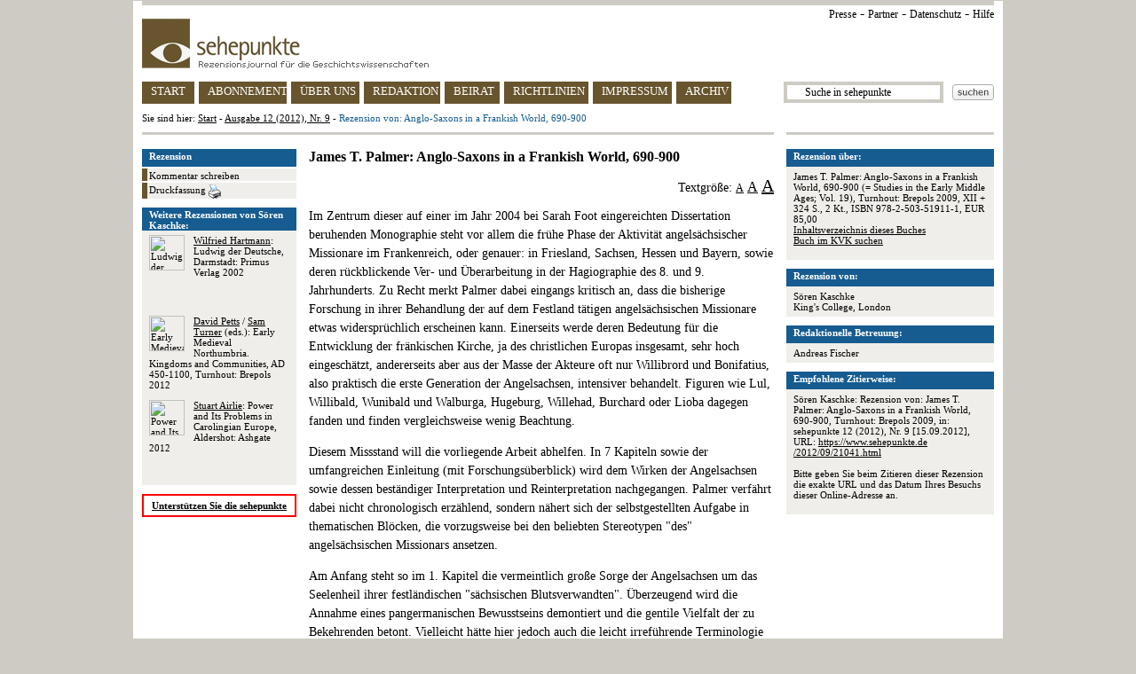

--- FILE ---
content_type: text/html
request_url: https://www.sehepunkte.de/2012/09/21041.html
body_size: 7539
content:
<!DOCTYPE HTML PUBLIC "-//W3C//DTD HTML 4.0 Transitional//EN" "http://www.w3.org/TR/html4/loose.dtd">
<html>
	<head>
		<title>SEHEPUNKTE - Rezension von: Anglo-Saxons in a Frankish World, 690-900  - Ausgabe 12 (2012), Nr. 9</title>
		<meta content="text/html; charset=utf-8" http-equiv="content-type">
		<meta content="Rezension &uuml;ber James T. Palmer: Anglo-Saxons in a Frankish World, 690-900 (= Studies in the Early Middle Ages; Vol. 19), Turnhout: Brepols 2009, XII + 324 S., 2 Kt., ISBN 978-2-503-51911-1, EUR 85,00" name="description">
		<meta content="Geschichte, Geschichtswissenschaft, sehepunkte, Rezension, Sören Kaschke, Rezensionsjournal, Besprechung, Buchbesprechung, history, histoire, storia, Review, Compte rendu, sehepunkte" name="keywords">
		<link href="/css/general.css" rel="stylesheet" type="text/css">
		<link href="/favicon.ico" rel="shortcut icon" type="image/x-icon">
		<link href="/favicon.ico" rel="icon" type="image/x-icon">
		<script src="/javascript/jquery.js" type="text/javascript"></script>
		<script src="/javascript/review.js" type="text/javascript"></script>
		<script src="/javascript/general.js" type="text/javascript"></script>
		<script>
	(function(i,s,o,g,r,a,m){i['GoogleAnalyticsObject']=r;i[r]=i[r]||function(){
	(i[r].q=i[r].q||[]).push(arguments)},i[r].l=1*new Date();a=s.createElement(o),
	m=s.getElementsByTagName(o)[0];a.async=1;a.src=g;m.parentNode.insertBefore(a,m)
	})(window,document,'script','https://www.google-analytics.com/analytics.js','ga');

	ga('create', 'UA-8812988-2', 'auto');
	ga('set', 'anonymizeIp', true);
	ga('send', 'pageview');

</script>	</head>
	<body>
					<img alt="" height="1" src="https://vg06.met.vgwort.de/na/b4ed5844fdf142e5982bfd75c9b67439" width="1">
				<div id="page">
			<div id="page_header">
	<div class="ie6_font_size" id="top_grey_bar"></div>
	<div id="upper_right_navigation">
		<a href="/presse/" title="Presse">Presse</a> -
		<a href="/partner/" title="Partner">Partner</a> -
<a href="/impressum/#privacy" title="Datenschutz">Datenschutz</a> -
<a href="/hilfe/" title="Hilfe">Hilfe</a>
<!-- - <a href="http://www.historicum.net/" target="_blank" title="historicum.net">historicum.net</a> -->
	</div>
	<a href="/" id="sehepunkte_logo" title="sehepunkte - Rezensionsjournal f&uuml;r die Geschichtswissenschaften">
		<img alt="sehepunkte-Logo" border="0" height="56" src="/images/sehepunkte_logo.gif" width="323">
	</a>
	<div id="main_navigation">
		<a class="button float_left floated_button" href="/" id="button_start" title="sehepunkte Startseite">START</a>
		<a class="button float_left floated_button" href="/abonnement/" id="button_subscription" title="Abonnement">ABONNEMENT</a>
		<a class="button float_left floated_button" href="/ueber-uns/" id="button_about" title="&Uuml;ber uns">&Uuml;BER UNS</a>
		<a class="button float_left floated_button" href="/redaktion/" id="button_editorial_office" title="Redaktion">REDAKTION</a>
		<a class="button float_left floated_button" href="/beirat/" id="button_board" title="Beirat">BEIRAT</a>
		<a class="button float_left floated_button" href="/richtlinien/" id="button_rules" title="Richtlinien">RICHTLINIEN</a>
		<a class="button float_left" href="/impressum/" id="button_impressum" title="Impressum">IMPRESSUM</a>		
					<div class="float_right" id="search_button">
				<a href="javascript:ga('send', 'Suchbutton im Header', '/2012/09/21041.html', document.getElementById('search_text_field').value);document.getElementById('search_form').submit()">
					<img alt="Suchen" border="0" height="18" src="/images/search_button.gif" width="47">
				</a>
			</div>
			<div class="float_right">
				<form action="/suche/" id="search_form" method="post">
					<input id="search_text_field" name="search_term" onclick="document.getElementById('search_text_field').value = ''" type="text" value="      Suche in sehepunkte">
				</form>
			</div>
				<a class="button" href="/archiv/ausgaben/" id="button_archive" title="Archiv">ARCHIV</a>
	</div>
	<div id="you_are_here">Sie sind hier: <a href="/" title="sehepunkte Startseite">Start</a> - <a href="/2012/09/" title="Ausgabe 12 (2012), Nr. 9">Ausgabe 12 (2012), Nr. 9</a> - <span class="blue">Rezension von: Anglo-Saxons in a Frankish World, 690-900</span></div>
	<div id="separator">
		<div class="ie6_font_size" id="left"></div>
		<div class="ie6_font_size" id="right"></div>
	</div>
</div>
			
												<div id="three_columns">
	<div id="right_column">
						<div class="box">
					<div class="header">Rezension &uuml;ber:</div>
					<div class="body">
																					<p>
									James T. Palmer: Anglo-Saxons in a Frankish World, 690-900 (= Studies in the Early Middle Ages; Vol. 19), Turnhout: Brepols 2009, XII + 324 S., 2 Kt., ISBN 978-2-503-51911-1, EUR 85,00<br><a href="https://opacplus.bsb-muenchen.de/cgi-bin/redirect?app=webOPAC&location=http://bvbr.bib-bvb.de:8991/F?func=service&doc%5Flibrary=BVB01&doc%5Fnumber=017540011&line%5Fnumber=0001&func%5Fcode=DB%5FRECORDS&service%5Ftype=MEDIA" onclick="ga('send', 'Inhaltsverzeichnis des Buches / URL', '/2012/09/21041.html', '978-2-503-51911-1')" rel="nofollow" target="_blank">Inhaltsverzeichnis dieses Buches</a><br><a href="https://kvk.bibliothek.kit.edu?SB=978-2-503-51911-1" onclick="ga('send', 'Buch im KVK suchen', '/2012/09/21041.html', '978-2-503-51911-1')" rel="nofollow" target="_blank">Buch im KVK suchen</a>								</p>
																		</div>
				</div>
				<div class="box">
	<div class="header">Rezension von:</div>
	<div class="body">
					Sören Kaschke							<br>King's College, London			</div>
</div>				<div class="box">
					<div class="header">Redaktionelle Betreuung:</div>
					<div class="body">
													Andreas Fischer																		</div>
				</div>
								<div class="box">
					<div class="header">Empfohlene Zitierweise:</div>
					<div class="body">
													Sören Kaschke: Rezension von: James T. Palmer: Anglo-Saxons in a Frankish World, 690-900, Turnhout: Brepols 2009, in: sehepunkte 12 (2012), Nr. 9 [15.09.2012], URL: <a href="/2012/09/21041.html">https://www.sehepunkte.de<br>/2012/09/21041.html</a>												<p><br>Bitte geben Sie beim Zitieren dieser Rezension die exakte URL und das Datum Ihres Besuchs dieser Online-Adresse an.</p>
					</div>
				</div>
								<!--
<div class="box">
<div class="header"><img height="10" src="/images/sp10.jpg" width="10"> 10 Jahre sehepunkte (2001-2011)</div>
<div class="body">Die sehepunkte feiern ihren <br><br><a href="http://www.10-jahre.sehepunkte.de/" target="_blank" alt="10 Jahre sehepunkte">10. Geburtstag am 17. November 2011</a> <br><br>mit einem Festakt und einem Empfang in der Ludwig-Maximilians-Universit&auml;t M&uuml;nchen. <br><br>Alle Leserinnen und Leser sind herzlich zum Mitfeiern eingeladen!</div>
</div>
-->
			
	</div>
	<div id="left_column">
						<img style="border: 1px solid #000000; display: none; position: absolute" class="preview">
									<div id="side_navigation">
						<div id="header">
							Rezension
						</div>
						<div class="side_nav_item">
							<a href="/2012/09/rezension-von-anglo-saxons-in-a-frankish-world-690-900-21041/kommentar-schreiben/" rel="nofollow" title="Kommentar schreiben zu Rezension von: Anglo-Saxons in a Frankish World, 690-900">
								Kommentar schreiben
							</a>
						</div>
						<div class="side_nav_item">
							<a href="/2012/09/druckfassung/21041.html" target="_blank" title="Druckfassung">
								Druckfassung
								<img alt="Drucken" border="0" height="16" src="/images/print_button.gif" style="vertical-align: text-top" width="14">
							</a>
						</div>
					</div>
																<div class="box">
							<div class="header">Weitere Rezensionen von Sören Kaschke:</div>
							<div class="body">
																										<p style="height: auto !important; height: 80px; min-height: 80px">
																					<a href="/2003/01/1301.html" onclick="ga('send', 'Weitere Rezensionen', 'Gleicher Rezensent', 'Position 1')" title="Wilfried Hartmann: Ludwig der Deutsche">
												<img alt="Ludwig der Deutsche" border="0" class="cover_image" src="https://www.sehepunkte.de/redaktionssystem/materials/coverimages/1077.jpg" width="40">
											</a>
																				<a class="no_decoration" href="/2003/01/1301.html" onclick="ga('send', 'Weitere Rezensionen', 'Gleicher Rezensent', 'Position 1')" title="Rezension von: Ludwig der Deutsche"><span class="underline">Wilfried Hartmann</span>: Ludwig der Deutsche, Darmstadt: Primus Verlag 2002</a>									</p>
																										<p style="height: auto !important; height: 80px; min-height: 80px">
																					<a href="/2013/09/22094.html" onclick="ga('send', 'Weitere Rezensionen', 'Gleicher Rezensent', 'Position 2')" title="David Petts / Sam Turner (eds.): Early Medieval Northumbria">
												<img alt="Early Medieval Northumbria" border="0" class="cover_image" src="https://www.sehepunkte.de/redaktionssystem/materials/coverimages/19008.jpg" width="40">
											</a>
																				<a class="no_decoration" href="/2013/09/22094.html" onclick="ga('send', 'Weitere Rezensionen', 'Gleicher Rezensent', 'Position 2')" title="Rezension von: Early Medieval Northumbria"><span class="underline">David Petts</span> / <span class="underline">Sam Turner</span> (eds.): Early Medieval Northumbria. Kingdoms and Communities, AD 450-1100, Turnhout: Brepols 2012</a>									</p>
																										<p style="height: auto !important; height: 80px; min-height: 80px">
																					<a href="/2013/04/22153.html" onclick="ga('send', 'Weitere Rezensionen', 'Gleicher Rezensent', 'Position 3')" title="Stuart Airlie: Power and Its Problems in Carolingian Europe">
												<img alt="Power and Its Problems in Carolingian Europe" border="0" class="cover_image" src="https://www.sehepunkte.de/redaktionssystem/materials/coverimages/19066.jpg" width="40">
											</a>
																				<a class="no_decoration" href="/2013/04/22153.html" onclick="ga('send', 'Weitere Rezensionen', 'Gleicher Rezensent', 'Position 3')" title="Rezension von: Power and Its Problems in Carolingian Europe"><span class="underline">Stuart Airlie</span>: Power and Its Problems in Carolingian Europe, Aldershot: Ashgate 2012</a>									</p>
															</div>
						</div>
																			<div id="support_banner">
			<a href="/unterstuetzen-sie-die-sehepunkte/" title="Unterst&uuml;tzen Sie die sehepunkte">
				Unterst&uuml;tzen Sie die sehepunkte
			</a>
		</div>

<!--
		<div id="amazon_banner" style="margin-bottom: 10px">
			<map name="boxmap">
				<area shape="rect" coords="0,46,51,60" href="http://rcm-de.amazon.de/e/cm/privacy-policy.html?o=3" target="_top">
				<area coords="0,0,10000,10000" href="http://www.amazon.de/b?node=299956&tag=sehepunkte-21&camp=1578&creative=5710&linkCode=ur1&adid=0JXM8RQA5KB03G84NEZR&" target="_top">
			</map>
			<table width="174" height="45" border="0" cellspacing="0" cellpadding="0">
				<tr>
					<td>
						<img src="http://ecx.images-amazon.com/images/G/03/associates/maitri/banner/de_banner_books_234x60_1.gif" width="174" height="45" border="0" usemap="#boxmap">
					</td>
				</tr>
			</table>
		</div>
-->
		<div style="margin-top: 10px; text-align: center">
			<!-- AddThis Button BEGIN -->
			<script type="text/javascript" src="//s7.addthis.com/js/300/addthis_widget.js#pubid=sehepunkte" async="async"></script>
			<div class="addthis_sharing_toolbox"></div>
			<!-- AddThis Button END -->
		</div>
	</div>

	<div id="center_column">
						<h3>James T. Palmer: Anglo-Saxons in a Frankish World, 690-900</h3>
				<p style="line-height: 100%; text-align: right">
					Textgr&ouml;&szlig;e:
					<a class="fs_12" href="javascript:set_font_size('fs_16')">A</a>
					<a class="fs_16" href="javascript:set_font_size('fs_18')">A</a>
					<a class="fs_20" href="javascript:set_font_size('fs_22')">A</a>
				</p>
				<div id="text_area">
					<p><img alt="" class="cover_image_without_zoom" src="https://www.sehepunkte.de/redaktionssystem/materials/coverimages/17960.jpg">Im Zentrum dieser auf einer im Jahr 2004 bei Sarah Foot eingereichten Dissertation beruhenden Monographie steht vor allem die fr&#252;he Phase der Aktivit&#228;t angels&#228;chsischer Missionare im Frankenreich, oder genauer: in Friesland, Sachsen, Hessen und Bayern, sowie deren r&#252;ckblickende Ver- und &#220;berarbeitung in der Hagiographie des 8. und 9. Jahrhunderts. Zu Recht merkt Palmer dabei eingangs kritisch an, dass die bisherige Forschung in ihrer Behandlung der auf dem Festland t&#228;tigen angels&#228;chsischen Missionare etwas widerspr&#252;chlich erscheinen kann. Einerseits werde deren Bedeutung f&#252;r die Entwicklung der fr&#228;nkischen Kirche, ja des christlichen Europas insgesamt, sehr hoch eingesch&#228;tzt, andererseits aber aus der Masse der Akteure oft nur Willibrord und Bonifatius, also praktisch die erste Generation der Angelsachsen, intensiver behandelt. Figuren wie Lul, Willibald, Wunibald und Walburga, Hugeburg, Willehad, Burchard oder Lioba dagegen fanden und finden vergleichsweise wenig Beachtung.</p>
<p>Diesem Missstand will die vorliegende Arbeit abhelfen. In 7 Kapiteln sowie der umfangreichen Einleitung (mit Forschungs&#252;berblick) wird dem Wirken der Angelsachsen sowie dessen best&#228;ndiger Interpretation und Reinterpretation nachgegangen. Palmer verf&#228;hrt dabei nicht chronologisch erz&#228;hlend, sondern n&#228;hert sich der selbstgestellten Aufgabe in thematischen Bl&#246;cken, die vorzugsweise bei den beliebten Stereotypen "des" angels&#228;chsischen Missionars ansetzen.</p>
<p>Am Anfang steht so im 1. Kapitel die vermeintlich gro&#223;e Sorge der Angelsachsen um das Seelenheil ihrer festl&#228;ndischen "s&#228;chsischen Blutsverwandten". &#220;berzeugend wird die Annahme eines pangermanischen Bewusstseins demontiert und die gentile Vielfalt der zu Bekehrenden betont. Vielleicht h&#228;tte hier jedoch auch die leicht irref&#252;hrende Terminologie "der" Angelsachsen st&#228;rker in den Blick genommen werden sollen, die sich schlie&#223;lich trotz Bedas "Englischer Kirchengeschichte" keineswegs ausschlie&#223;lich als "Angli" verstanden, sondern noch bis ins 10. Jahrhundert auch Merzier, Westsachsen oder Nordhumbrier blieben. Die weitgehende Ausblendung der gleichzeitig t&#228;tigen iro-schottischen Missionare, arbeitstechnisch zweifellos sinnvoll, h&#228;tte vor diesem Hintergrund ebenfalls noch etwas eingehender behandelt werden k&#246;nnen.</p>
<p>Weitere klassische Themen folgen, so die angels&#228;chsische Kooperation mit den aufstrebenden Karolingern - aber eben auch mit anderen fr&#228;nkischen Familiennetzwerken (Kapitel 2), der symboltr&#228;chtige Kampf gegen ein zum Teil mehr imaginiertes als reales Heidentum, versinnbildlicht in dem beliebten Topos des allerlei heilige B&#228;ume und Idole zerlegenden todesmutigen Missionars (Kapitel 3), oder die entsagungsvolle Weltabgeschiedenheit in von christlicher Mission vermeintlich nie zuvor ber&#252;hrten Gebieten (Kapitel 4). Dabei arbeitet Palmer in umsichtiger Quellenkritik heraus, wie derartige Erz&#228;hlungen etwa im letztgenannten Fall weniger als Tatsachenberichte denn vor dem Hintergrund einer Konkurrenz zu fr&#252;heren Missionaren (Bayern, Friesland) bzw. der Verteidigung von nach 843 bedrohten Positionen (Sachsen und das Missionserzbistum Hamburg-Bremen) zu lesen sind.</p>
<p>Wie sich die Sichtweise auf die Angelsachsen im Laufe der Jahrzehnte &#228;nderte, demonstriert Palmer in Kapitel 5 am Beispiel von deren Klosterorganisation, insbesondere hinsichtlich der dort scheinbar vorbildlich umgesetzten Benediktsregel. Diese Vorbildfunktion wurde jedoch bereits w&#228;hrend der mit Benedikt von Aniane einsetzenden Reformwelle keineswegs mehr als gegeben erachtet. Kapitel 6 nimmt sich des vielleicht bekanntesten Charakteristikums an: der besonderen angels&#228;chsischen Papsttreue. Bei sorgf&#228;ltiger Lekt&#252;re der Quellen ergeben sich hier ebenfalls klare Differenzierungen. Weder war das Frankenreich vor Ankunft der Angelsachsen so papstvergessen wie gelegentlich postuliert, noch zog allein die p&#228;pstliche Autorit&#228;t die angels&#228;chsischen Pilger nach Rom, vielmehr &#252;bten bereits die Apostel- und M&#228;rtyrergr&#228;ber dort eine betr&#228;chtliche Anziehungskraft aus.</p>
<p>Etwas sperrig f&#252;gt sich schlie&#223;lich das siebte und letzte Kapitel in die Thematik ein. Im Kern handelt es sich um eine Studie des in der Vita Willibaldi enthaltenen Berichts &#252;ber dessen Pilgerfahrt nach Jersualem und Konstantinopel im Umfeld muslimischer Expansion und des neu aufflammenden Bilderstreits. Wenngleich die Rolle dieser und &#228;hnlicher Texte (etwa Adomn&#225;ns De locis sanctis) f&#252;r die Bibelexegese &#252;berzeugend herausgearbeitet wird, gilt dies nicht in gleichem Ma&#223;e f&#252;r die weitergehenden Thesen zur Bedeutung des Textes f&#252;r Willibalds Gemeinde in Eichst&#228;tt.</p>
<p>Ein kombiniertes 6-seitiges Personen-, Orts- und Sachregister hilft bei der Erschlie&#223;ung des Bandes und erfasst dankenswerterweise auch die wesentlichen Quellen. Die Bibliographie bietet auf 28 Seiten eine beeindruckende Zusammenstellung der ausgewerteten Quellen sowie der wichtigeren bzw. mehrfach zitierten Titel. Einige Quellen werden jedoch in veralteten Editionen benutzt, so die Urkunden der Arnulfinger, die Translatio s. Alexandri und das Chronicon Laurissense breve (hier in der verfehlten, die Chronik zu einem Annalenwerk - "Annales Laurissenses minores" - ummodelnden Ausgabe in MGH SS 1).</p>
<p>Angesichts der im Text demonstrierten guten Vertrautheit des Verfassers gerade auch mit der deutschen Forschung &#252;berraschen einige L&#252;cken in der Bibliographie. So findet sich etwa zu Sachsen, immerhin einem der wichtigsten Bet&#228;tigungsfelder angels&#228;chsischer Missionare (und deren sp&#228;terer Verehrung), weder ein Titel von Matthias Becher noch von Matthias Springer.[<a href="#fn1" name="fna1">1</a>] Ein technischer Fehler scheint zudem daf&#252;r gesorgt zu haben, dass die Titel von Donald Bullough und Heinrich B&#252;ttner miteinander vermengt und ausschlie&#223;lich letzterem zugeschrieben wurden. Schlie&#223;lich finden sich regelm&#228;&#223;ig kleinere Ungenauigkeiten wie etwa die anglisierende Vertauschung von "ie" mit "ei" (z.B. "Neiderrhein") in deutschsprachigen Titeln.</p>
<p>Dies kann den Gesamteindruck der Lekt&#252;re jedoch nicht tr&#252;ben. Palmer hat eine auch f&#252;r den methodischen Umgang mit fr&#252;hmittelalterlicher Hagiographie wertvolle Arbeit vorgelegt. Unter souver&#228;ner Ber&#252;cksichtigung der verschiedenen nationalen Forschungstraditionen differenziert er stets umsichtig zwischen der Doppelrolle angels&#228;chsischer Missionare und Heiliger im Frankenreich: als historische Akteure im Bereich von Politik und Kirchenreform, aber eben auch als beliebte Leinwand f&#252;r eine permanente "r&#233;&#233;criture" im Dienste gewandelter Zeitumst&#228;nde. Seine Darstellung wird mit Gewinn bei jeder k&#252;nftigen Besch&#228;ftigung mit dem Themenkomplex heranzuziehen sein.</p>
<p><br /><span class="underline">Anmerkung</span>:</p>
<p>[<a href="#fna1" name="fn1">1</a>] Genannt seien hier nur exemplarisch die beiden Monographien von Matthias Becher: Rex, Dux und Gens. Untersuchungen zur Entstehung des s&#228;chsischen Herzogtums im 9. und 10. Jahrhundert, Husum 1996 und Matthias Springer: Die Sachsen, Stuttgart 2004 in denen zentrale Punkte der &#228;lteren Forschung zur Entwicklung einer s&#228;chsischen Identit&#228;t einer kritischen Revision unterworfen werden. F&#252;r Bayern fehlen zudem die Arbeiten von Maximilian Diesenberger zur dortigen Hagiographie.</p>					<p class="italic" style="text-align: right">Sören Kaschke</p>
				</div>
				</div>
</div>			
			<div id="page_footer">
	<div class="ie6_font_size" id="separator"></div>
	<p>issn 1618-6168 / www.sehepunkte.de <img height="10" src="/images/sp10.jpg" width="10">
</p>
</div>		</div>
	</body>
</html>